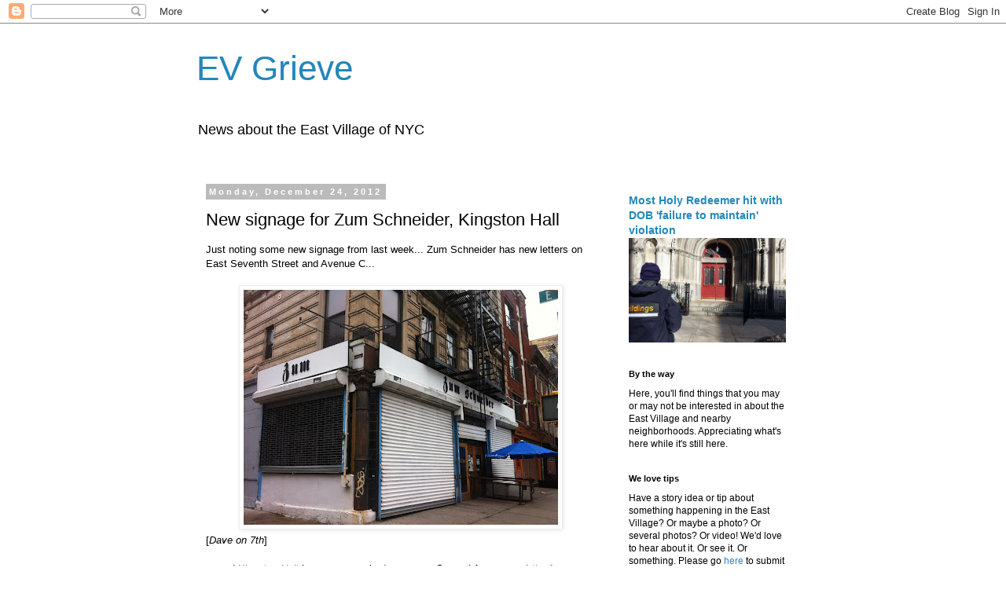

--- FILE ---
content_type: text/javascript; charset=UTF-8
request_url: https://evgrieve.com/2012/12/new-signage-for-zum-schneider-kingston.html?action=getFeed&widgetId=Feed1&widgetType=Feed&responseType=js&xssi_token=AOuZoY6GxvthyniKavPpdPnHT3nETgSEng%3A1769058883820
body_size: 417
content:
try {
_WidgetManager._HandleControllerResult('Feed1', 'getFeed',{'status': 'ok', 'feed': {'entries': [{'title': 'That was a shame.', 'link': 'http://evgrieve.com/2026/01/wednesdays-parting-shots.html?showComment\x3d1769047640127#c663677457495161938', 'publishedDate': '2026-01-21T18:07:20.000-08:00', 'author': 'Anonymous'}, {'title': 'We ate our regular order during the few nights it ...', 'link': 'http://evgrieve.com/2026/01/were-still-wondering-about-brief.html?showComment\x3d1769038647484#c3142205378642705002', 'publishedDate': '2026-01-21T15:37:27.000-08:00', 'author': 'brian'}, {'title': 'Nice a simple kebab place is a good addition, look...', 'link': 'http://evgrieve.com/2026/01/signage-alert-baba-doner-on-avenue-a.html?showComment\x3d1769038239050#c9101917456914742988', 'publishedDate': '2026-01-21T15:30:39.000-08:00', 'author': 'brian'}, {'title': 'I don\x27t think they\x27ve updated the menu TBH...', 'link': 'http://evgrieve.com/2026/01/signage-alert-baba-doner-on-avenue-a.html?showComment\x3d1769032235209#c139253260884998737', 'publishedDate': '2026-01-21T13:50:35.000-08:00', 'author': 'Grieve'}, {'title': 'Wow I looked at the menu, and it is all Thai food ...', 'link': 'http://evgrieve.com/2026/01/signage-alert-baba-doner-on-avenue-a.html?showComment\x3d1769032028679#c8745396196491880863', 'publishedDate': '2026-01-21T13:47:08.000-08:00', 'author': 'Unknown'}], 'title': 'EV Grieve'}});
} catch (e) {
  if (typeof log != 'undefined') {
    log('HandleControllerResult failed: ' + e);
  }
}
